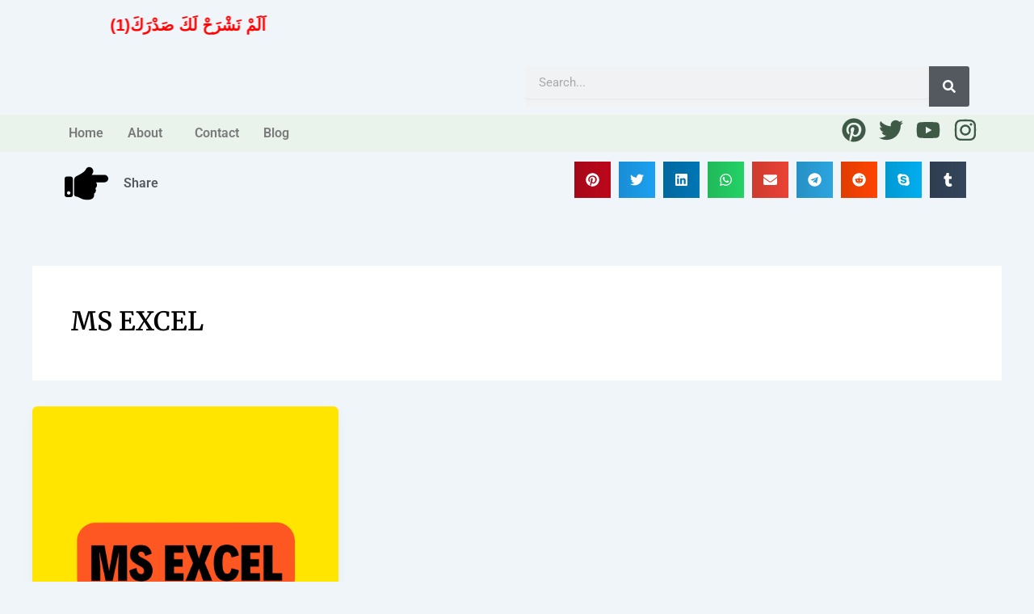

--- FILE ---
content_type: text/html; charset=utf-8
request_url: https://www.google.com/recaptcha/api2/aframe
body_size: 266
content:
<!DOCTYPE HTML><html><head><meta http-equiv="content-type" content="text/html; charset=UTF-8"></head><body><script nonce="uvuL0pF-FDJulEcXsPACyg">/** Anti-fraud and anti-abuse applications only. See google.com/recaptcha */ try{var clients={'sodar':'https://pagead2.googlesyndication.com/pagead/sodar?'};window.addEventListener("message",function(a){try{if(a.source===window.parent){var b=JSON.parse(a.data);var c=clients[b['id']];if(c){var d=document.createElement('img');d.src=c+b['params']+'&rc='+(localStorage.getItem("rc::a")?sessionStorage.getItem("rc::b"):"");window.document.body.appendChild(d);sessionStorage.setItem("rc::e",parseInt(sessionStorage.getItem("rc::e")||0)+1);localStorage.setItem("rc::h",'1762513953666');}}}catch(b){}});window.parent.postMessage("_grecaptcha_ready", "*");}catch(b){}</script></body></html>

--- FILE ---
content_type: text/css
request_url: https://wajidullah.com/wp-content/uploads/elementor/css/post-9.css?ver=1762199497
body_size: 184
content:
.elementor-kit-9{--e-global-color-primary:#6EC1E4;--e-global-color-secondary:#54595F;--e-global-color-text:#7A7A7A;--e-global-color-accent:#61CE70;--e-global-color-70df9a7:#6CAA80;--e-global-color-7d32218:#6CAA7F;--e-global-color-34b45a0:#303030;--e-global-typography-primary-font-family:"Roboto";--e-global-typography-primary-font-weight:600;--e-global-typography-secondary-font-family:"Roboto Slab";--e-global-typography-secondary-font-weight:400;--e-global-typography-text-font-family:"Roboto";--e-global-typography-text-font-weight:400;--e-global-typography-accent-font-family:"Roboto";--e-global-typography-accent-font-weight:500;color:#717171;font-family:"Karla", Sans-serif;font-size:16px;line-height:28px;}.elementor-kit-9 button,.elementor-kit-9 input[type="button"],.elementor-kit-9 input[type="submit"],.elementor-kit-9 .elementor-button{background-color:#6CAA7F;font-family:"Montserrat", Sans-serif;font-size:12px;text-transform:uppercase;letter-spacing:2.2px;border-radius:0px 0px 0px 0px;}.elementor-kit-9 e-page-transition{background-color:#FFBC7D;}.elementor-kit-9 h1{color:#000000;font-family:"Merriweather", Sans-serif;font-size:32px;line-height:42px;}.elementor-kit-9 h2{color:#000000;font-family:"Merriweather", Sans-serif;font-size:28px;}.elementor-kit-9 h3{color:#000000;font-family:"Merriweather", Sans-serif;font-size:20px;}.elementor-kit-9 h4{color:#000000;}.elementor-kit-9 h5{color:#000000;}.elementor-kit-9 h6{color:#000000;}.elementor-section.elementor-section-boxed > .elementor-container{max-width:1140px;}.e-con{--container-max-width:1140px;}.elementor-widget:not(:last-child){margin-block-end:20px;}.elementor-element{--widgets-spacing:20px 20px;--widgets-spacing-row:20px;--widgets-spacing-column:20px;}{}h1.entry-title{display:var(--page-title-display);}@media(max-width:1024px){.elementor-section.elementor-section-boxed > .elementor-container{max-width:1024px;}.e-con{--container-max-width:1024px;}}@media(max-width:767px){.elementor-section.elementor-section-boxed > .elementor-container{max-width:767px;}.e-con{--container-max-width:767px;}}

--- FILE ---
content_type: text/css
request_url: https://wajidullah.com/wp-content/uploads/elementor/css/post-30.css?ver=1762199499
body_size: 1988
content:
.elementor-widget-search-form input[type="search"].elementor-search-form__input{font-family:var( --e-global-typography-text-font-family ), Sans-serif;font-weight:var( --e-global-typography-text-font-weight );}.elementor-widget-search-form .elementor-search-form__input,
					.elementor-widget-search-form .elementor-search-form__icon,
					.elementor-widget-search-form .elementor-lightbox .dialog-lightbox-close-button,
					.elementor-widget-search-form .elementor-lightbox .dialog-lightbox-close-button:hover,
					.elementor-widget-search-form.elementor-search-form--skin-full_screen input[type="search"].elementor-search-form__input{color:var( --e-global-color-text );fill:var( --e-global-color-text );}.elementor-widget-search-form .elementor-search-form__submit{font-family:var( --e-global-typography-text-font-family ), Sans-serif;font-weight:var( --e-global-typography-text-font-weight );background-color:var( --e-global-color-secondary );}.elementor-30 .elementor-element.elementor-element-7b9ae52 .elementor-search-form__container{min-height:50px;}.elementor-30 .elementor-element.elementor-element-7b9ae52 .elementor-search-form__submit{min-width:50px;}body:not(.rtl) .elementor-30 .elementor-element.elementor-element-7b9ae52 .elementor-search-form__icon{padding-left:calc(50px / 3);}body.rtl .elementor-30 .elementor-element.elementor-element-7b9ae52 .elementor-search-form__icon{padding-right:calc(50px / 3);}.elementor-30 .elementor-element.elementor-element-7b9ae52 .elementor-search-form__input, .elementor-30 .elementor-element.elementor-element-7b9ae52.elementor-search-form--button-type-text .elementor-search-form__submit{padding-left:calc(50px / 3);padding-right:calc(50px / 3);}.elementor-30 .elementor-element.elementor-element-7b9ae52:not(.elementor-search-form--skin-full_screen) .elementor-search-form__container{border-radius:3px;}.elementor-30 .elementor-element.elementor-element-7b9ae52.elementor-search-form--skin-full_screen input[type="search"].elementor-search-form__input{border-radius:3px;}.elementor-30 .elementor-element.elementor-element-5664dc06:not(.elementor-motion-effects-element-type-background), .elementor-30 .elementor-element.elementor-element-5664dc06 > .elementor-motion-effects-container > .elementor-motion-effects-layer{background-color:#E9F2EB;}.elementor-30 .elementor-element.elementor-element-5664dc06{transition:background 0.3s, border 0.3s, border-radius 0.3s, box-shadow 0.3s;padding:0px 0px 0px 0px;}.elementor-30 .elementor-element.elementor-element-5664dc06 > .elementor-background-overlay{transition:background 0.3s, border-radius 0.3s, opacity 0.3s;}.elementor-30 .elementor-element.elementor-element-2ef864f9 > .elementor-element-populated{padding:0px 0px 0px 0px;}.elementor-widget-nav-menu .elementor-nav-menu .elementor-item{font-family:var( --e-global-typography-primary-font-family ), Sans-serif;font-weight:var( --e-global-typography-primary-font-weight );}.elementor-widget-nav-menu .elementor-nav-menu--main .elementor-item{color:var( --e-global-color-text );fill:var( --e-global-color-text );}.elementor-widget-nav-menu .elementor-nav-menu--main .elementor-item:hover,
					.elementor-widget-nav-menu .elementor-nav-menu--main .elementor-item.elementor-item-active,
					.elementor-widget-nav-menu .elementor-nav-menu--main .elementor-item.highlighted,
					.elementor-widget-nav-menu .elementor-nav-menu--main .elementor-item:focus{color:var( --e-global-color-accent );fill:var( --e-global-color-accent );}.elementor-widget-nav-menu .elementor-nav-menu--main:not(.e--pointer-framed) .elementor-item:before,
					.elementor-widget-nav-menu .elementor-nav-menu--main:not(.e--pointer-framed) .elementor-item:after{background-color:var( --e-global-color-accent );}.elementor-widget-nav-menu .e--pointer-framed .elementor-item:before,
					.elementor-widget-nav-menu .e--pointer-framed .elementor-item:after{border-color:var( --e-global-color-accent );}.elementor-widget-nav-menu{--e-nav-menu-divider-color:var( --e-global-color-text );}.elementor-widget-nav-menu .elementor-nav-menu--dropdown .elementor-item, .elementor-widget-nav-menu .elementor-nav-menu--dropdown  .elementor-sub-item{font-family:var( --e-global-typography-accent-font-family ), Sans-serif;font-weight:var( --e-global-typography-accent-font-weight );}.elementor-30 .elementor-element.elementor-element-20e0be3d .elementor-menu-toggle{margin-right:auto;background-color:rgba(2, 1, 1, 0);}.elementor-30 .elementor-element.elementor-element-20e0be3d .elementor-nav-menu .elementor-item{font-family:"Montserrat", Sans-serif;font-size:14px;font-weight:300;text-transform:uppercase;text-decoration:none;letter-spacing:2px;}.elementor-30 .elementor-element.elementor-element-20e0be3d .elementor-nav-menu--main .elementor-item{color:#3E5946;fill:#3E5946;padding-left:0px;padding-right:0px;padding-top:20px;padding-bottom:20px;}.elementor-30 .elementor-element.elementor-element-20e0be3d .elementor-nav-menu--main .elementor-item:hover,
					.elementor-30 .elementor-element.elementor-element-20e0be3d .elementor-nav-menu--main .elementor-item.elementor-item-active,
					.elementor-30 .elementor-element.elementor-element-20e0be3d .elementor-nav-menu--main .elementor-item.highlighted,
					.elementor-30 .elementor-element.elementor-element-20e0be3d .elementor-nav-menu--main .elementor-item:focus{color:#3E5946;fill:#3E5946;}.elementor-30 .elementor-element.elementor-element-20e0be3d .elementor-nav-menu--main:not(.e--pointer-framed) .elementor-item:before,
					.elementor-30 .elementor-element.elementor-element-20e0be3d .elementor-nav-menu--main:not(.e--pointer-framed) .elementor-item:after{background-color:#6CAA7F;}.elementor-30 .elementor-element.elementor-element-20e0be3d .e--pointer-framed .elementor-item:before,
					.elementor-30 .elementor-element.elementor-element-20e0be3d .e--pointer-framed .elementor-item:after{border-color:#6CAA7F;}.elementor-30 .elementor-element.elementor-element-20e0be3d .elementor-nav-menu--main .elementor-item.elementor-item-active{color:#3E5946;}.elementor-30 .elementor-element.elementor-element-20e0be3d .elementor-nav-menu--main:not(.e--pointer-framed) .elementor-item.elementor-item-active:before,
					.elementor-30 .elementor-element.elementor-element-20e0be3d .elementor-nav-menu--main:not(.e--pointer-framed) .elementor-item.elementor-item-active:after{background-color:#6CAA7F;}.elementor-30 .elementor-element.elementor-element-20e0be3d .e--pointer-framed .elementor-item.elementor-item-active:before,
					.elementor-30 .elementor-element.elementor-element-20e0be3d .e--pointer-framed .elementor-item.elementor-item-active:after{border-color:#6CAA7F;}.elementor-30 .elementor-element.elementor-element-20e0be3d .e--pointer-framed .elementor-item:before{border-width:2px;}.elementor-30 .elementor-element.elementor-element-20e0be3d .e--pointer-framed.e--animation-draw .elementor-item:before{border-width:0 0 2px 2px;}.elementor-30 .elementor-element.elementor-element-20e0be3d .e--pointer-framed.e--animation-draw .elementor-item:after{border-width:2px 2px 0 0;}.elementor-30 .elementor-element.elementor-element-20e0be3d .e--pointer-framed.e--animation-corners .elementor-item:before{border-width:2px 0 0 2px;}.elementor-30 .elementor-element.elementor-element-20e0be3d .e--pointer-framed.e--animation-corners .elementor-item:after{border-width:0 2px 2px 0;}.elementor-30 .elementor-element.elementor-element-20e0be3d .e--pointer-underline .elementor-item:after,
					 .elementor-30 .elementor-element.elementor-element-20e0be3d .e--pointer-overline .elementor-item:before,
					 .elementor-30 .elementor-element.elementor-element-20e0be3d .e--pointer-double-line .elementor-item:before,
					 .elementor-30 .elementor-element.elementor-element-20e0be3d .e--pointer-double-line .elementor-item:after{height:2px;}.elementor-30 .elementor-element.elementor-element-20e0be3d{--e-nav-menu-horizontal-menu-item-margin:calc( 30px / 2 );}.elementor-30 .elementor-element.elementor-element-20e0be3d .elementor-nav-menu--main:not(.elementor-nav-menu--layout-horizontal) .elementor-nav-menu > li:not(:last-child){margin-bottom:30px;}.elementor-30 .elementor-element.elementor-element-20e0be3d .elementor-nav-menu--dropdown a, .elementor-30 .elementor-element.elementor-element-20e0be3d .elementor-menu-toggle{color:#3E5946;}.elementor-30 .elementor-element.elementor-element-20e0be3d .elementor-nav-menu--dropdown{background-color:#E9F2EB;}.elementor-30 .elementor-element.elementor-element-20e0be3d .elementor-nav-menu--dropdown a:hover,
					.elementor-30 .elementor-element.elementor-element-20e0be3d .elementor-nav-menu--dropdown a.elementor-item-active,
					.elementor-30 .elementor-element.elementor-element-20e0be3d .elementor-nav-menu--dropdown a.highlighted,
					.elementor-30 .elementor-element.elementor-element-20e0be3d .elementor-menu-toggle:hover{color:#6CAA7F;}.elementor-30 .elementor-element.elementor-element-20e0be3d .elementor-nav-menu--dropdown a:hover,
					.elementor-30 .elementor-element.elementor-element-20e0be3d .elementor-nav-menu--dropdown a.elementor-item-active,
					.elementor-30 .elementor-element.elementor-element-20e0be3d .elementor-nav-menu--dropdown a.highlighted{background-color:#E9F2EB;}.elementor-30 .elementor-element.elementor-element-20e0be3d .elementor-nav-menu--dropdown .elementor-item, .elementor-30 .elementor-element.elementor-element-20e0be3d .elementor-nav-menu--dropdown  .elementor-sub-item{font-family:"Montserrat", Sans-serif;font-size:14px;font-weight:300;text-transform:uppercase;text-decoration:none;letter-spacing:1.6px;}.elementor-30 .elementor-element.elementor-element-20e0be3d .elementor-nav-menu--main .elementor-nav-menu--dropdown, .elementor-30 .elementor-element.elementor-element-20e0be3d .elementor-nav-menu__container.elementor-nav-menu--dropdown{box-shadow:0px 19px 14px -15px rgba(0, 0, 0, 0.09);}.elementor-30 .elementor-element.elementor-element-20e0be3d div.elementor-menu-toggle{color:#3E5946;}.elementor-30 .elementor-element.elementor-element-20e0be3d div.elementor-menu-toggle svg{fill:#3E5946;}.elementor-bc-flex-widget .elementor-30 .elementor-element.elementor-element-46cddb77.elementor-column .elementor-widget-wrap{align-items:center;}.elementor-30 .elementor-element.elementor-element-46cddb77.elementor-column.elementor-element[data-element_type="column"] > .elementor-widget-wrap.elementor-element-populated{align-content:center;align-items:center;}.elementor-30 .elementor-element.elementor-element-46cddb77 > .elementor-element-populated{padding:0px 0px 0px 0px;}.elementor-30 .elementor-element.elementor-element-79bfd649{--grid-template-columns:repeat(0, auto);--icon-size:30px;--grid-column-gap:12px;--grid-row-gap:0px;}.elementor-30 .elementor-element.elementor-element-79bfd649 .elementor-widget-container{text-align:right;}.elementor-30 .elementor-element.elementor-element-79bfd649 > .elementor-widget-container{margin:0px 0px 0px 0px;}.elementor-30 .elementor-element.elementor-element-79bfd649 .elementor-social-icon{background-color:rgba(113, 113, 113, 0);--icon-padding:0em;}.elementor-30 .elementor-element.elementor-element-79bfd649 .elementor-social-icon i{color:#3E5946;}.elementor-30 .elementor-element.elementor-element-79bfd649 .elementor-social-icon svg{fill:#3E5946;}.elementor-30 .elementor-element.elementor-element-79bfd649 .elementor-social-icon:hover i{color:#3E5946;}.elementor-30 .elementor-element.elementor-element-79bfd649 .elementor-social-icon:hover svg{fill:#3E5946;}.elementor-30 .elementor-element.elementor-element-995d54c:not(.elementor-motion-effects-element-type-background), .elementor-30 .elementor-element.elementor-element-995d54c > .elementor-motion-effects-container > .elementor-motion-effects-layer{background-color:#E9F2EB;}.elementor-30 .elementor-element.elementor-element-995d54c{transition:background 0.3s, border 0.3s, border-radius 0.3s, box-shadow 0.3s;padding:0px 0px 0px 0px;}.elementor-30 .elementor-element.elementor-element-995d54c > .elementor-background-overlay{transition:background 0.3s, border-radius 0.3s, opacity 0.3s;}.elementor-30 .elementor-element.elementor-element-c315045 > .elementor-element-populated{padding:0px 0px 0px 0px;}.elementor-widget-navigation-menu .menu-item a.hfe-menu-item.elementor-button{background-color:var( --e-global-color-accent );font-family:var( --e-global-typography-accent-font-family ), Sans-serif;font-weight:var( --e-global-typography-accent-font-weight );}.elementor-widget-navigation-menu .menu-item a.hfe-menu-item.elementor-button:hover{background-color:var( --e-global-color-accent );}.elementor-widget-navigation-menu a.hfe-menu-item, .elementor-widget-navigation-menu a.hfe-sub-menu-item{font-family:var( --e-global-typography-primary-font-family ), Sans-serif;font-weight:var( --e-global-typography-primary-font-weight );}.elementor-widget-navigation-menu .menu-item a.hfe-menu-item, .elementor-widget-navigation-menu .sub-menu a.hfe-sub-menu-item{color:var( --e-global-color-text );}.elementor-widget-navigation-menu .menu-item a.hfe-menu-item:hover,
								.elementor-widget-navigation-menu .sub-menu a.hfe-sub-menu-item:hover,
								.elementor-widget-navigation-menu .menu-item.current-menu-item a.hfe-menu-item,
								.elementor-widget-navigation-menu .menu-item a.hfe-menu-item.highlighted,
								.elementor-widget-navigation-menu .menu-item a.hfe-menu-item:focus{color:var( --e-global-color-accent );}.elementor-widget-navigation-menu .hfe-nav-menu-layout:not(.hfe-pointer__framed) .menu-item.parent a.hfe-menu-item:before,
								.elementor-widget-navigation-menu .hfe-nav-menu-layout:not(.hfe-pointer__framed) .menu-item.parent a.hfe-menu-item:after{background-color:var( --e-global-color-accent );}.elementor-widget-navigation-menu .hfe-nav-menu-layout:not(.hfe-pointer__framed) .menu-item.parent .sub-menu .hfe-has-submenu-container a:after{background-color:var( --e-global-color-accent );}.elementor-widget-navigation-menu .hfe-pointer__framed .menu-item.parent a.hfe-menu-item:before,
								.elementor-widget-navigation-menu .hfe-pointer__framed .menu-item.parent a.hfe-menu-item:after{border-color:var( --e-global-color-accent );}
							.elementor-widget-navigation-menu .sub-menu li a.hfe-sub-menu-item,
							.elementor-widget-navigation-menu nav.hfe-dropdown li a.hfe-sub-menu-item,
							.elementor-widget-navigation-menu nav.hfe-dropdown li a.hfe-menu-item,
							.elementor-widget-navigation-menu nav.hfe-dropdown-expandible li a.hfe-menu-item,
							.elementor-widget-navigation-menu nav.hfe-dropdown-expandible li a.hfe-sub-menu-item{font-family:var( --e-global-typography-accent-font-family ), Sans-serif;font-weight:var( --e-global-typography-accent-font-weight );}.elementor-30 .elementor-element.elementor-element-928c191 .menu-item a.hfe-menu-item{padding-left:15px;padding-right:15px;}.elementor-30 .elementor-element.elementor-element-928c191 .menu-item a.hfe-sub-menu-item{padding-left:calc( 15px + 20px );padding-right:15px;}.elementor-30 .elementor-element.elementor-element-928c191 .hfe-nav-menu__layout-vertical .menu-item ul ul a.hfe-sub-menu-item{padding-left:calc( 15px + 40px );padding-right:15px;}.elementor-30 .elementor-element.elementor-element-928c191 .hfe-nav-menu__layout-vertical .menu-item ul ul ul a.hfe-sub-menu-item{padding-left:calc( 15px + 60px );padding-right:15px;}.elementor-30 .elementor-element.elementor-element-928c191 .hfe-nav-menu__layout-vertical .menu-item ul ul ul ul a.hfe-sub-menu-item{padding-left:calc( 15px + 80px );padding-right:15px;}.elementor-30 .elementor-element.elementor-element-928c191 .menu-item a.hfe-menu-item, .elementor-30 .elementor-element.elementor-element-928c191 .menu-item a.hfe-sub-menu-item{padding-top:15px;padding-bottom:15px;}.elementor-30 .elementor-element.elementor-element-928c191 ul.sub-menu{width:220px;}.elementor-30 .elementor-element.elementor-element-928c191 .sub-menu a.hfe-sub-menu-item,
						 .elementor-30 .elementor-element.elementor-element-928c191 nav.hfe-dropdown li a.hfe-menu-item,
						 .elementor-30 .elementor-element.elementor-element-928c191 nav.hfe-dropdown li a.hfe-sub-menu-item,
						 .elementor-30 .elementor-element.elementor-element-928c191 nav.hfe-dropdown-expandible li a.hfe-menu-item,
						 .elementor-30 .elementor-element.elementor-element-928c191 nav.hfe-dropdown-expandible li a.hfe-sub-menu-item{padding-top:15px;padding-bottom:15px;}.elementor-30 .elementor-element.elementor-element-928c191 .hfe-nav-menu__toggle{margin-right:auto;}.elementor-30 .elementor-element.elementor-element-928c191 .sub-menu,
								.elementor-30 .elementor-element.elementor-element-928c191 nav.hfe-dropdown,
								.elementor-30 .elementor-element.elementor-element-928c191 nav.hfe-dropdown-expandible,
								.elementor-30 .elementor-element.elementor-element-928c191 nav.hfe-dropdown .menu-item a.hfe-menu-item,
								.elementor-30 .elementor-element.elementor-element-928c191 nav.hfe-dropdown .menu-item a.hfe-sub-menu-item{background-color:#fff;}.elementor-30 .elementor-element.elementor-element-928c191 .sub-menu li.menu-item:not(:last-child),
						.elementor-30 .elementor-element.elementor-element-928c191 nav.hfe-dropdown li.menu-item:not(:last-child),
						.elementor-30 .elementor-element.elementor-element-928c191 nav.hfe-dropdown-expandible li.menu-item:not(:last-child){border-bottom-style:solid;border-bottom-color:#c4c4c4;border-bottom-width:1px;}.elementor-bc-flex-widget .elementor-30 .elementor-element.elementor-element-cac0009.elementor-column .elementor-widget-wrap{align-items:center;}.elementor-30 .elementor-element.elementor-element-cac0009.elementor-column.elementor-element[data-element_type="column"] > .elementor-widget-wrap.elementor-element-populated{align-content:center;align-items:center;}.elementor-30 .elementor-element.elementor-element-cac0009 > .elementor-element-populated{padding:0px 0px 0px 0px;}.elementor-30 .elementor-element.elementor-element-caabf08{--grid-template-columns:repeat(0, auto);--icon-size:30px;--grid-column-gap:12px;--grid-row-gap:0px;}.elementor-30 .elementor-element.elementor-element-caabf08 .elementor-widget-container{text-align:right;}.elementor-30 .elementor-element.elementor-element-caabf08 > .elementor-widget-container{margin:0px 0px 0px 0px;}.elementor-30 .elementor-element.elementor-element-caabf08 .elementor-social-icon{background-color:rgba(113, 113, 113, 0);--icon-padding:0em;}.elementor-30 .elementor-element.elementor-element-caabf08 .elementor-social-icon i{color:#3E5946;}.elementor-30 .elementor-element.elementor-element-caabf08 .elementor-social-icon svg{fill:#3E5946;}.elementor-30 .elementor-element.elementor-element-caabf08 .elementor-social-icon:hover i{color:#3E5946;}.elementor-30 .elementor-element.elementor-element-caabf08 .elementor-social-icon:hover svg{fill:#3E5946;}.elementor-widget-icon-list .elementor-icon-list-item:not(:last-child):after{border-color:var( --e-global-color-text );}.elementor-widget-icon-list .elementor-icon-list-icon i{color:var( --e-global-color-primary );}.elementor-widget-icon-list .elementor-icon-list-icon svg{fill:var( --e-global-color-primary );}.elementor-widget-icon-list .elementor-icon-list-item > .elementor-icon-list-text, .elementor-widget-icon-list .elementor-icon-list-item > a{font-family:var( --e-global-typography-text-font-family ), Sans-serif;font-weight:var( --e-global-typography-text-font-weight );}.elementor-widget-icon-list .elementor-icon-list-text{color:var( --e-global-color-secondary );}.elementor-30 .elementor-element.elementor-element-b04a00d .elementor-icon-list-icon i{color:#000000;transition:color 0.3s;}.elementor-30 .elementor-element.elementor-element-b04a00d .elementor-icon-list-icon svg{fill:#000000;transition:fill 0.3s;}.elementor-30 .elementor-element.elementor-element-b04a00d{--e-icon-list-icon-size:54px;--icon-vertical-offset:0px;}.elementor-30 .elementor-element.elementor-element-b04a00d .elementor-icon-list-item > .elementor-icon-list-text, .elementor-30 .elementor-element.elementor-element-b04a00d .elementor-icon-list-item > a{font-family:"Roboto", Sans-serif;font-weight:600;font-style:normal;}.elementor-30 .elementor-element.elementor-element-b04a00d .elementor-icon-list-text{transition:color 0.3s;}.elementor-30 .elementor-element.elementor-element-ceff7f2{--alignment:right;--grid-side-margin:10px;--grid-column-gap:10px;--grid-row-gap:10px;--grid-bottom-margin:10px;}@media(max-width:1024px){.elementor-30 .elementor-element.elementor-element-5664dc06{padding:5px 20px 5px 20px;}.elementor-bc-flex-widget .elementor-30 .elementor-element.elementor-element-2ef864f9.elementor-column .elementor-widget-wrap{align-items:center;}.elementor-30 .elementor-element.elementor-element-2ef864f9.elementor-column.elementor-element[data-element_type="column"] > .elementor-widget-wrap.elementor-element-populated{align-content:center;align-items:center;}.elementor-bc-flex-widget .elementor-30 .elementor-element.elementor-element-46cddb77.elementor-column .elementor-widget-wrap{align-items:center;}.elementor-30 .elementor-element.elementor-element-46cddb77.elementor-column.elementor-element[data-element_type="column"] > .elementor-widget-wrap.elementor-element-populated{align-content:center;align-items:center;}.elementor-30 .elementor-element.elementor-element-995d54c{padding:5px 20px 5px 20px;}.elementor-bc-flex-widget .elementor-30 .elementor-element.elementor-element-c315045.elementor-column .elementor-widget-wrap{align-items:center;}.elementor-30 .elementor-element.elementor-element-c315045.elementor-column.elementor-element[data-element_type="column"] > .elementor-widget-wrap.elementor-element-populated{align-content:center;align-items:center;}.elementor-bc-flex-widget .elementor-30 .elementor-element.elementor-element-cac0009.elementor-column .elementor-widget-wrap{align-items:center;}.elementor-30 .elementor-element.elementor-element-cac0009.elementor-column.elementor-element[data-element_type="column"] > .elementor-widget-wrap.elementor-element-populated{align-content:center;align-items:center;} .elementor-30 .elementor-element.elementor-element-ceff7f2{--grid-side-margin:10px;--grid-column-gap:10px;--grid-row-gap:10px;--grid-bottom-margin:10px;}}@media(max-width:767px){.elementor-30 .elementor-element.elementor-element-eaf4d42{width:var( --container-widget-width, 339px );max-width:339px;--container-widget-width:339px;--container-widget-flex-grow:0;}.elementor-30 .elementor-element.elementor-element-7b9ae52{width:var( --container-widget-width, 343px );max-width:343px;--container-widget-width:343px;--container-widget-flex-grow:0;}.elementor-30 .elementor-element.elementor-element-5664dc06{padding:5px 20px 5px 20px;}.elementor-30 .elementor-element.elementor-element-2ef864f9{width:20%;}.elementor-bc-flex-widget .elementor-30 .elementor-element.elementor-element-2ef864f9.elementor-column .elementor-widget-wrap{align-items:center;}.elementor-30 .elementor-element.elementor-element-2ef864f9.elementor-column.elementor-element[data-element_type="column"] > .elementor-widget-wrap.elementor-element-populated{align-content:center;align-items:center;}.elementor-30 .elementor-element.elementor-element-20e0be3d .elementor-nav-menu--dropdown a{padding-top:14px;padding-bottom:14px;}.elementor-30 .elementor-element.elementor-element-20e0be3d .elementor-nav-menu--main > .elementor-nav-menu > li > .elementor-nav-menu--dropdown, .elementor-30 .elementor-element.elementor-element-20e0be3d .elementor-nav-menu__container.elementor-nav-menu--dropdown{margin-top:5px !important;}.elementor-30 .elementor-element.elementor-element-46cddb77{width:80%;}.elementor-bc-flex-widget .elementor-30 .elementor-element.elementor-element-46cddb77.elementor-column .elementor-widget-wrap{align-items:center;}.elementor-30 .elementor-element.elementor-element-46cddb77.elementor-column.elementor-element[data-element_type="column"] > .elementor-widget-wrap.elementor-element-populated{align-content:center;align-items:center;}.elementor-30 .elementor-element.elementor-element-79bfd649{--icon-size:24px;}.elementor-30 .elementor-element.elementor-element-995d54c{padding:5px 20px 5px 20px;}.elementor-30 .elementor-element.elementor-element-c315045{width:20%;}.elementor-bc-flex-widget .elementor-30 .elementor-element.elementor-element-c315045.elementor-column .elementor-widget-wrap{align-items:center;}.elementor-30 .elementor-element.elementor-element-c315045.elementor-column.elementor-element[data-element_type="column"] > .elementor-widget-wrap.elementor-element-populated{align-content:center;align-items:center;}.elementor-30 .elementor-element.elementor-element-cac0009{width:80%;}.elementor-bc-flex-widget .elementor-30 .elementor-element.elementor-element-cac0009.elementor-column .elementor-widget-wrap{align-items:center;}.elementor-30 .elementor-element.elementor-element-cac0009.elementor-column.elementor-element[data-element_type="column"] > .elementor-widget-wrap.elementor-element-populated{align-content:center;align-items:center;}.elementor-30 .elementor-element.elementor-element-caabf08{--icon-size:24px;}.elementor-30 .elementor-element.elementor-element-ceff7f2{--alignment:center;} .elementor-30 .elementor-element.elementor-element-ceff7f2{--grid-side-margin:10px;--grid-column-gap:10px;--grid-row-gap:10px;--grid-bottom-margin:10px;}}@media(min-width:768px){.elementor-30 .elementor-element.elementor-element-2ef864f9{width:68.509%;}.elementor-30 .elementor-element.elementor-element-46cddb77{width:31.448%;}.elementor-30 .elementor-element.elementor-element-c315045{width:68.509%;}.elementor-30 .elementor-element.elementor-element-cac0009{width:31.448%;}.elementor-30 .elementor-element.elementor-element-50ec29c{width:19.98%;}.elementor-30 .elementor-element.elementor-element-36758b1{width:79.685%;}}@media(max-width:1024px) and (min-width:768px){.elementor-30 .elementor-element.elementor-element-2ef864f9{width:20%;}.elementor-30 .elementor-element.elementor-element-46cddb77{width:80%;}.elementor-30 .elementor-element.elementor-element-c315045{width:20%;}.elementor-30 .elementor-element.elementor-element-cac0009{width:80%;}}

--- FILE ---
content_type: text/css
request_url: https://wajidullah.com/wp-content/uploads/elementor/css/post-716.css?ver=1762199499
body_size: 1393
content:
.elementor-widget-image .widget-image-caption{color:var( --e-global-color-text );font-family:var( --e-global-typography-text-font-family ), Sans-serif;font-weight:var( --e-global-typography-text-font-weight );}.elementor-716 .elementor-element.elementor-element-ae8e0b1 img{width:54px;max-width:5%;height:54px;}.elementor-716 .elementor-element.elementor-element-3d89697 > .elementor-widget-container{margin:22px 22px 22px 22px;padding:0px 0px 0px 0px;}.elementor-716 .elementor-element.elementor-element-0f8b720 .elementor-repeater-item-394a045 > a :is(i, svg){color:#222222;fill:#222222;}.elementor-716 .elementor-element.elementor-element-0f8b720 .elementor-repeater-item-394a045 > a:hover{background-color:#1da1f2;}.elementor-716 .elementor-element.elementor-element-0f8b720 .elementor-repeater-item-08f85c5 > a :is(i, svg){color:#222222;fill:#222222;}.elementor-716 .elementor-element.elementor-element-0f8b720 .elementor-repeater-item-08f85c5 > a:hover{background-color:#0077b5;}.elementor-716 .elementor-element.elementor-element-0f8b720 .elementor-repeater-item-00b6b30 > a :is(i, svg){color:#222222;fill:#222222;}.elementor-716 .elementor-element.elementor-element-0f8b720 .elementor-repeater-item-00b6b30 > a:hover{background-color:#3b5998;}.elementor-716 .elementor-element.elementor-element-0f8b720 .elementor-repeater-item-57d862a > a :is(i, svg){color:#222222;fill:#222222;}.elementor-716 .elementor-element.elementor-element-0f8b720 .elementor-repeater-item-57d862a > a:hover{background-color:#3b5998;}.elementor-716 .elementor-element.elementor-element-0f8b720 .elementor-repeater-item-8db96fb > a :is(i, svg){color:#222222;fill:#222222;}.elementor-716 .elementor-element.elementor-element-0f8b720 .elementor-repeater-item-8db96fb > a:hover{background-color:#3b5998;}.elementor-716 .elementor-element.elementor-element-0f8b720 .elementor-repeater-item-c6e25d1 > a :is(i, svg){color:#222222;fill:#222222;}.elementor-716 .elementor-element.elementor-element-0f8b720 .elementor-repeater-item-c6e25d1 > a:hover{background-color:#3b5998;}.elementor-716 .elementor-element.elementor-element-0f8b720 .ekit_social_media{text-align:center;}.elementor-716 .elementor-element.elementor-element-0f8b720 .ekit_social_media > li > a{text-align:center;text-decoration:none;border-radius:50% 50% 50% 50%;width:30px;height:30px;line-height:28px;}.elementor-716 .elementor-element.elementor-element-0f8b720 .ekit_social_media > li{display:inline-block;margin:5px 5px 5px 5px;}.elementor-716 .elementor-element.elementor-element-2df55ff{--alignment:center;--grid-side-margin:10px;--grid-column-gap:10px;--grid-row-gap:10px;--grid-bottom-margin:10px;}.elementor-widget-heading .elementor-heading-title{font-family:var( --e-global-typography-primary-font-family ), Sans-serif;font-weight:var( --e-global-typography-primary-font-weight );color:var( --e-global-color-primary );}.elementor-716 .elementor-element.elementor-element-1094d7a .elementor-heading-title{color:#000000;}.elementor-widget-icon-list .elementor-icon-list-item:not(:last-child):after{border-color:var( --e-global-color-text );}.elementor-widget-icon-list .elementor-icon-list-icon i{color:var( --e-global-color-primary );}.elementor-widget-icon-list .elementor-icon-list-icon svg{fill:var( --e-global-color-primary );}.elementor-widget-icon-list .elementor-icon-list-item > .elementor-icon-list-text, .elementor-widget-icon-list .elementor-icon-list-item > a{font-family:var( --e-global-typography-text-font-family ), Sans-serif;font-weight:var( --e-global-typography-text-font-weight );}.elementor-widget-icon-list .elementor-icon-list-text{color:var( --e-global-color-secondary );}.elementor-716 .elementor-element.elementor-element-a85049d > .elementor-widget-container{padding:0px 0px 0px 39px;}.elementor-716 .elementor-element.elementor-element-a85049d .elementor-icon-list-items:not(.elementor-inline-items) .elementor-icon-list-item:not(:last-child){padding-block-end:calc(13px/2);}.elementor-716 .elementor-element.elementor-element-a85049d .elementor-icon-list-items:not(.elementor-inline-items) .elementor-icon-list-item:not(:first-child){margin-block-start:calc(13px/2);}.elementor-716 .elementor-element.elementor-element-a85049d .elementor-icon-list-items.elementor-inline-items .elementor-icon-list-item{margin-inline:calc(13px/2);}.elementor-716 .elementor-element.elementor-element-a85049d .elementor-icon-list-items.elementor-inline-items{margin-inline:calc(-13px/2);}.elementor-716 .elementor-element.elementor-element-a85049d .elementor-icon-list-items.elementor-inline-items .elementor-icon-list-item:after{inset-inline-end:calc(-13px/2);}.elementor-716 .elementor-element.elementor-element-a85049d .elementor-icon-list-icon i{color:#000000;transition:color 0.3s;}.elementor-716 .elementor-element.elementor-element-a85049d .elementor-icon-list-icon svg{fill:#000000;transition:fill 0.3s;}.elementor-716 .elementor-element.elementor-element-a85049d .elementor-icon-list-item:hover .elementor-icon-list-icon i{color:#FF0000;}.elementor-716 .elementor-element.elementor-element-a85049d .elementor-icon-list-item:hover .elementor-icon-list-icon svg{fill:#FF0000;}.elementor-716 .elementor-element.elementor-element-a85049d{--e-icon-list-icon-size:29px;--icon-vertical-offset:0px;}.elementor-716 .elementor-element.elementor-element-a85049d .elementor-icon-list-icon{padding-inline-end:4px;}.elementor-716 .elementor-element.elementor-element-a85049d .elementor-icon-list-item > .elementor-icon-list-text, .elementor-716 .elementor-element.elementor-element-a85049d .elementor-icon-list-item > a{font-family:"Roboto", Sans-serif;font-weight:600;}.elementor-716 .elementor-element.elementor-element-a85049d .elementor-icon-list-text{color:#54595F;transition:color 0.3s;}.elementor-716 .elementor-element.elementor-element-a85049d .elementor-icon-list-item:hover .elementor-icon-list-text{color:#FF0000;}.elementor-716 .elementor-element.elementor-element-f9f7c26 .elementor-heading-title{color:#000000;}.elementor-716 .elementor-element.elementor-element-7d4bd2c > .elementor-widget-container{padding:0px 0px 0px 39px;}.elementor-716 .elementor-element.elementor-element-7d4bd2c .elementor-icon-list-items:not(.elementor-inline-items) .elementor-icon-list-item:not(:last-child){padding-block-end:calc(13px/2);}.elementor-716 .elementor-element.elementor-element-7d4bd2c .elementor-icon-list-items:not(.elementor-inline-items) .elementor-icon-list-item:not(:first-child){margin-block-start:calc(13px/2);}.elementor-716 .elementor-element.elementor-element-7d4bd2c .elementor-icon-list-items.elementor-inline-items .elementor-icon-list-item{margin-inline:calc(13px/2);}.elementor-716 .elementor-element.elementor-element-7d4bd2c .elementor-icon-list-items.elementor-inline-items{margin-inline:calc(-13px/2);}.elementor-716 .elementor-element.elementor-element-7d4bd2c .elementor-icon-list-items.elementor-inline-items .elementor-icon-list-item:after{inset-inline-end:calc(-13px/2);}.elementor-716 .elementor-element.elementor-element-7d4bd2c .elementor-icon-list-icon i{color:#000000;transition:color 0.3s;}.elementor-716 .elementor-element.elementor-element-7d4bd2c .elementor-icon-list-icon svg{fill:#000000;transition:fill 0.3s;}.elementor-716 .elementor-element.elementor-element-7d4bd2c .elementor-icon-list-item:hover .elementor-icon-list-icon i{color:#FF0000;}.elementor-716 .elementor-element.elementor-element-7d4bd2c .elementor-icon-list-item:hover .elementor-icon-list-icon svg{fill:#FF0000;}.elementor-716 .elementor-element.elementor-element-7d4bd2c{--e-icon-list-icon-size:29px;--icon-vertical-offset:0px;}.elementor-716 .elementor-element.elementor-element-7d4bd2c .elementor-icon-list-icon{padding-inline-end:4px;}.elementor-716 .elementor-element.elementor-element-7d4bd2c .elementor-icon-list-item > .elementor-icon-list-text, .elementor-716 .elementor-element.elementor-element-7d4bd2c .elementor-icon-list-item > a{font-family:"Roboto", Sans-serif;font-weight:600;}.elementor-716 .elementor-element.elementor-element-7d4bd2c .elementor-icon-list-text{color:#54595F;transition:color 0.3s;}.elementor-716 .elementor-element.elementor-element-7d4bd2c .elementor-icon-list-item:hover .elementor-icon-list-text{color:#FF0000;}.elementor-716 .elementor-element.elementor-element-9058616 .elementor-heading-title{color:#000000;}.elementor-widget-text-editor{font-family:var( --e-global-typography-text-font-family ), Sans-serif;font-weight:var( --e-global-typography-text-font-weight );color:var( --e-global-color-text );}.elementor-widget-text-editor.elementor-drop-cap-view-stacked .elementor-drop-cap{background-color:var( --e-global-color-primary );}.elementor-widget-text-editor.elementor-drop-cap-view-framed .elementor-drop-cap, .elementor-widget-text-editor.elementor-drop-cap-view-default .elementor-drop-cap{color:var( --e-global-color-primary );border-color:var( --e-global-color-primary );}.elementor-716 .elementor-element.elementor-element-7deacea{color:#5C5C5C;}.elementor-716 .elementor-element.elementor-element-7deacea a{color:#7A7474;transition-duration:0s;}.elementor-716 .elementor-element.elementor-element-7deacea a:hover, .elementor-716 .elementor-element.elementor-element-7deacea a:focus{color:#FF0000;}.elementor-716 .elementor-element.elementor-element-4a23aa5 .elementor-heading-title{color:#000000;}.elementor-716 .elementor-element.elementor-element-ae90bc1 > .elementor-widget-container{padding:0px 0px 0px 39px;}.elementor-716 .elementor-element.elementor-element-ae90bc1 .elementor-icon-list-items:not(.elementor-inline-items) .elementor-icon-list-item:not(:last-child){padding-block-end:calc(13px/2);}.elementor-716 .elementor-element.elementor-element-ae90bc1 .elementor-icon-list-items:not(.elementor-inline-items) .elementor-icon-list-item:not(:first-child){margin-block-start:calc(13px/2);}.elementor-716 .elementor-element.elementor-element-ae90bc1 .elementor-icon-list-items.elementor-inline-items .elementor-icon-list-item{margin-inline:calc(13px/2);}.elementor-716 .elementor-element.elementor-element-ae90bc1 .elementor-icon-list-items.elementor-inline-items{margin-inline:calc(-13px/2);}.elementor-716 .elementor-element.elementor-element-ae90bc1 .elementor-icon-list-items.elementor-inline-items .elementor-icon-list-item:after{inset-inline-end:calc(-13px/2);}.elementor-716 .elementor-element.elementor-element-ae90bc1 .elementor-icon-list-icon i{color:#000000;transition:color 0.3s;}.elementor-716 .elementor-element.elementor-element-ae90bc1 .elementor-icon-list-icon svg{fill:#000000;transition:fill 0.3s;}.elementor-716 .elementor-element.elementor-element-ae90bc1 .elementor-icon-list-item:hover .elementor-icon-list-icon i{color:#FF0000;}.elementor-716 .elementor-element.elementor-element-ae90bc1 .elementor-icon-list-item:hover .elementor-icon-list-icon svg{fill:#FF0000;}.elementor-716 .elementor-element.elementor-element-ae90bc1{--e-icon-list-icon-size:29px;--icon-vertical-offset:0px;}.elementor-716 .elementor-element.elementor-element-ae90bc1 .elementor-icon-list-icon{padding-inline-end:4px;}.elementor-716 .elementor-element.elementor-element-ae90bc1 .elementor-icon-list-item > .elementor-icon-list-text, .elementor-716 .elementor-element.elementor-element-ae90bc1 .elementor-icon-list-item > a{font-family:"Roboto", Sans-serif;font-weight:600;}.elementor-716 .elementor-element.elementor-element-ae90bc1 .elementor-icon-list-text{color:#54595F;transition:color 0.3s;}.elementor-716 .elementor-element.elementor-element-ae90bc1 .elementor-icon-list-item:hover .elementor-icon-list-text{color:#FF0000;}.elementor-widget-search-form input[type="search"].elementor-search-form__input{font-family:var( --e-global-typography-text-font-family ), Sans-serif;font-weight:var( --e-global-typography-text-font-weight );}.elementor-widget-search-form .elementor-search-form__input,
					.elementor-widget-search-form .elementor-search-form__icon,
					.elementor-widget-search-form .elementor-lightbox .dialog-lightbox-close-button,
					.elementor-widget-search-form .elementor-lightbox .dialog-lightbox-close-button:hover,
					.elementor-widget-search-form.elementor-search-form--skin-full_screen input[type="search"].elementor-search-form__input{color:var( --e-global-color-text );fill:var( --e-global-color-text );}.elementor-widget-search-form .elementor-search-form__submit{font-family:var( --e-global-typography-text-font-family ), Sans-serif;font-weight:var( --e-global-typography-text-font-weight );background-color:var( --e-global-color-secondary );}.elementor-716 .elementor-element.elementor-element-42ecea9 .elementor-search-form__container{min-height:50px;}.elementor-716 .elementor-element.elementor-element-42ecea9 .elementor-search-form__submit{min-width:50px;}body:not(.rtl) .elementor-716 .elementor-element.elementor-element-42ecea9 .elementor-search-form__icon{padding-left:calc(50px / 3);}body.rtl .elementor-716 .elementor-element.elementor-element-42ecea9 .elementor-search-form__icon{padding-right:calc(50px / 3);}.elementor-716 .elementor-element.elementor-element-42ecea9 .elementor-search-form__input, .elementor-716 .elementor-element.elementor-element-42ecea9.elementor-search-form--button-type-text .elementor-search-form__submit{padding-left:calc(50px / 3);padding-right:calc(50px / 3);}.elementor-716 .elementor-element.elementor-element-42ecea9:not(.elementor-search-form--skin-full_screen) .elementor-search-form__container{border-radius:3px;}.elementor-716 .elementor-element.elementor-element-42ecea9.elementor-search-form--skin-full_screen input[type="search"].elementor-search-form__input{border-radius:3px;}.elementor-716 .elementor-element.elementor-element-0876814 .elementor-icon-list-items:not(.elementor-inline-items) .elementor-icon-list-item:not(:last-child){padding-bottom:calc(17px/2);}.elementor-716 .elementor-element.elementor-element-0876814 .elementor-icon-list-items:not(.elementor-inline-items) .elementor-icon-list-item:not(:first-child){margin-top:calc(17px/2);}.elementor-716 .elementor-element.elementor-element-0876814 .elementor-icon-list-items.elementor-inline-items .elementor-icon-list-item{margin-right:calc(17px/2);margin-left:calc(17px/2);}.elementor-716 .elementor-element.elementor-element-0876814 .elementor-icon-list-items.elementor-inline-items{margin-right:calc(-17px/2);margin-left:calc(-17px/2);}body.rtl .elementor-716 .elementor-element.elementor-element-0876814 .elementor-icon-list-items.elementor-inline-items .elementor-icon-list-item:after{left:calc(-17px/2);}body:not(.rtl) .elementor-716 .elementor-element.elementor-element-0876814 .elementor-icon-list-items.elementor-inline-items .elementor-icon-list-item:after{right:calc(-17px/2);}.elementor-716 .elementor-element.elementor-element-0876814 .ekit-wid-con .elementor-icon-list-icon{height:30px;}.elementor-716 .elementor-element.elementor-element-0876814 .elementor-icon-list-icon{width:17px;}.elementor-716 .elementor-element.elementor-element-0876814 .elementor-icon-list-icon i{font-size:17px;}.elementor-716 .elementor-element.elementor-element-0876814 .elementor-icon-list-icon svg{max-width:17px;}.elementor-716 .elementor-element.elementor-element-0876814 .elementor-icon-list-text{padding-left:6px;}.elementor-716 .elementor-element.elementor-element-0876814 .elementor-icon-list-item{line-height:16px;letter-spacing:0px;word-spacing:0px;}.elementor-716 .elementor-element.elementor-element-0876814 .elementor-icon-list-item .meta-lists > span i{font-size:1px;}.elementor-716 .elementor-element.elementor-element-0876814 .elementor-icon-list-item .meta-lists > span svg{max-width:1px;}.elementor-716 .elementor-element.elementor-element-0876814 .elementor-icon-list-item .meta-lists > span i, .elementor-716 .elementor-element.elementor-element-0876814 .elementor-icon-list-item .meta-lists > span svg{margin-right:0px;}.elementor-716 .elementor-element.elementor-element-0876814 .elementor-icon-list-item .meta-lists > span{padding:0px 0px 0px 0px;color:#7f8595;}.elementor-716 .elementor-element.elementor-element-0876814 .elementor-icon-list-item .meta-lists svg path{stroke:#7f8595;fill:#7f8595;}.elementor-716 .elementor-element.elementor-element-072a87e{--spacer-size:50px;}.elementor-716 .elementor-element.elementor-element-e02816b:not(.elementor-motion-effects-element-type-background), .elementor-716 .elementor-element.elementor-element-e02816b > .elementor-motion-effects-container > .elementor-motion-effects-layer{background-color:#000000;}.elementor-716 .elementor-element.elementor-element-e02816b{transition:background 0.3s, border 0.3s, border-radius 0.3s, box-shadow 0.3s;}.elementor-716 .elementor-element.elementor-element-e02816b > .elementor-background-overlay{transition:background 0.3s, border-radius 0.3s, opacity 0.3s;}.elementor-716 .elementor-element.elementor-element-3da74b7 .elementor-heading-title{color:#05FA09;}.elementor-716 .elementor-element.elementor-element-76772e1{text-align:right;}.elementor-716 .elementor-element.elementor-element-76772e1 .elementor-heading-title{color:#6EC1E4;}@media(max-width:1024px){.elementor-716 .elementor-element.elementor-element-ae8e0b1 img{width:37px;max-width:5%;height:11%;} .elementor-716 .elementor-element.elementor-element-2df55ff{--grid-side-margin:10px;--grid-column-gap:10px;--grid-row-gap:10px;--grid-bottom-margin:10px;}}@media(max-width:767px){.elementor-716 .elementor-element.elementor-element-ae8e0b1 img{width:55px;max-width:20%;height:1%;} .elementor-716 .elementor-element.elementor-element-2df55ff{--grid-side-margin:10px;--grid-column-gap:10px;--grid-row-gap:10px;--grid-bottom-margin:10px;}.elementor-716 .elementor-element.elementor-element-42ecea9{width:var( --container-widget-width, 343px );max-width:343px;--container-widget-width:343px;--container-widget-flex-grow:0;}.elementor-716 .elementor-element.elementor-element-5d256f7{width:var( --container-widget-width, 339px );max-width:339px;--container-widget-width:339px;--container-widget-flex-grow:0;}.elementor-716 .elementor-element.elementor-element-3da74b7{text-align:center;}.elementor-716 .elementor-element.elementor-element-76772e1{text-align:center;}}